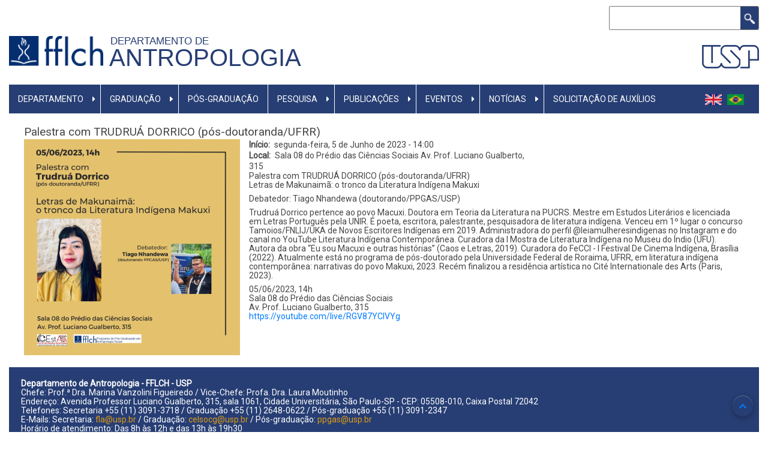

--- FILE ---
content_type: text/html; charset=UTF-8
request_url: https://antropologia.fflch.usp.br/node/1523
body_size: 6109
content:
<!DOCTYPE html>
<html lang="pt-br" dir="ltr" prefix="content: http://purl.org/rss/1.0/modules/content/  dc: http://purl.org/dc/terms/  foaf: http://xmlns.com/foaf/0.1/  og: http://ogp.me/ns#  rdfs: http://www.w3.org/2000/01/rdf-schema#  schema: http://schema.org/  sioc: http://rdfs.org/sioc/ns#  sioct: http://rdfs.org/sioc/types#  skos: http://www.w3.org/2004/02/skos/core#  xsd: http://www.w3.org/2001/XMLSchema# ">
  <head>
    <meta charset="utf-8" />
<link rel="canonical" href="http://antropologia.fflch.usp.br/node/1523" />
<meta name="Generator" content="Drupal 8 (https://www.drupal.org)" />
<meta name="MobileOptimized" content="width" />
<meta name="HandheldFriendly" content="true" />
<meta name="viewport" content="width=device-width, initial-scale=1.0" />
<link rel="shortcut icon" href="/sites/antropologia.fflch.usp.br/files/logo_0_0.png" type="image/png" />
<link rel="alternate" hreflang="en" href="http://antropologia.fflch.usp.br/en/node/1523" />
<link rel="alternate" hreflang="pt-br" href="http://antropologia.fflch.usp.br/node/1523" />
<link rel="revision" href="http://antropologia.fflch.usp.br/node/1523" />

    <title>Palestra com TRUDRUÁ DORRICO (pós-doutoranda/UFRR) | Antropologia</title>
    <link rel="stylesheet" media="all" href="/core/assets/vendor/normalize-css/normalize.css?t8qox0" />
<link rel="stylesheet" media="all" href="/core/misc/normalize-fixes.css?t8qox0" />
<link rel="stylesheet" media="all" href="/core/themes/stable/css/system/components/ajax-progress.module.css?t8qox0" />
<link rel="stylesheet" media="all" href="/core/themes/stable/css/system/components/align.module.css?t8qox0" />
<link rel="stylesheet" media="all" href="/core/themes/stable/css/system/components/autocomplete-loading.module.css?t8qox0" />
<link rel="stylesheet" media="all" href="/core/themes/stable/css/system/components/fieldgroup.module.css?t8qox0" />
<link rel="stylesheet" media="all" href="/core/themes/stable/css/system/components/container-inline.module.css?t8qox0" />
<link rel="stylesheet" media="all" href="/core/themes/stable/css/system/components/clearfix.module.css?t8qox0" />
<link rel="stylesheet" media="all" href="/core/themes/stable/css/system/components/details.module.css?t8qox0" />
<link rel="stylesheet" media="all" href="/core/themes/stable/css/system/components/hidden.module.css?t8qox0" />
<link rel="stylesheet" media="all" href="/core/themes/stable/css/system/components/item-list.module.css?t8qox0" />
<link rel="stylesheet" media="all" href="/core/themes/stable/css/system/components/js.module.css?t8qox0" />
<link rel="stylesheet" media="all" href="/core/themes/stable/css/system/components/nowrap.module.css?t8qox0" />
<link rel="stylesheet" media="all" href="/core/themes/stable/css/system/components/position-container.module.css?t8qox0" />
<link rel="stylesheet" media="all" href="/core/themes/stable/css/system/components/progress.module.css?t8qox0" />
<link rel="stylesheet" media="all" href="/core/themes/stable/css/system/components/reset-appearance.module.css?t8qox0" />
<link rel="stylesheet" media="all" href="/core/themes/stable/css/system/components/resize.module.css?t8qox0" />
<link rel="stylesheet" media="all" href="/core/themes/stable/css/system/components/sticky-header.module.css?t8qox0" />
<link rel="stylesheet" media="all" href="/core/themes/stable/css/system/components/system-status-counter.css?t8qox0" />
<link rel="stylesheet" media="all" href="/core/themes/stable/css/system/components/system-status-report-counters.css?t8qox0" />
<link rel="stylesheet" media="all" href="/core/themes/stable/css/system/components/system-status-report-general-info.css?t8qox0" />
<link rel="stylesheet" media="all" href="/core/themes/stable/css/system/components/tabledrag.module.css?t8qox0" />
<link rel="stylesheet" media="all" href="/core/themes/stable/css/system/components/tablesort.module.css?t8qox0" />
<link rel="stylesheet" media="all" href="/core/themes/stable/css/system/components/tree-child.module.css?t8qox0" />
<link rel="stylesheet" media="all" href="/modules/contrib/ckeditor_bootstrap_tabs/css/tabs.css?t8qox0" />
<link rel="stylesheet" media="all" href="/modules/contrib/ckeditor_accordion/css/ckeditor-accordion.css?t8qox0" />
<link rel="stylesheet" media="all" href="/modules/contrib/ckeditor_images_gallery/css/ckeditor-images-gallery.css?t8qox0" />
<link rel="stylesheet" media="all" href="/modules/contrib/boxout/css/boxout.css?t8qox0" />
<link rel="stylesheet" media="all" href="/modules/contrib/ckeditor_readmore/css/ckeditor-readmore.css?t8qox0" />
<link rel="stylesheet" media="all" href="/core/themes/classy/css/components/action-links.css?t8qox0" />
<link rel="stylesheet" media="all" href="/core/themes/classy/css/components/breadcrumb.css?t8qox0" />
<link rel="stylesheet" media="all" href="/core/themes/classy/css/components/button.css?t8qox0" />
<link rel="stylesheet" media="all" href="/core/themes/classy/css/components/collapse-processed.css?t8qox0" />
<link rel="stylesheet" media="all" href="/core/themes/classy/css/components/container-inline.css?t8qox0" />
<link rel="stylesheet" media="all" href="/core/themes/classy/css/components/details.css?t8qox0" />
<link rel="stylesheet" media="all" href="/core/themes/classy/css/components/exposed-filters.css?t8qox0" />
<link rel="stylesheet" media="all" href="/core/themes/classy/css/components/field.css?t8qox0" />
<link rel="stylesheet" media="all" href="/core/themes/classy/css/components/form.css?t8qox0" />
<link rel="stylesheet" media="all" href="/core/themes/classy/css/components/icons.css?t8qox0" />
<link rel="stylesheet" media="all" href="/core/themes/classy/css/components/inline-form.css?t8qox0" />
<link rel="stylesheet" media="all" href="/core/themes/classy/css/components/item-list.css?t8qox0" />
<link rel="stylesheet" media="all" href="/core/themes/classy/css/components/link.css?t8qox0" />
<link rel="stylesheet" media="all" href="/core/themes/classy/css/components/links.css?t8qox0" />
<link rel="stylesheet" media="all" href="/core/themes/classy/css/components/menu.css?t8qox0" />
<link rel="stylesheet" media="all" href="/core/themes/classy/css/components/more-link.css?t8qox0" />
<link rel="stylesheet" media="all" href="/core/themes/classy/css/components/pager.css?t8qox0" />
<link rel="stylesheet" media="all" href="/core/themes/classy/css/components/tabledrag.css?t8qox0" />
<link rel="stylesheet" media="all" href="/core/themes/classy/css/components/tableselect.css?t8qox0" />
<link rel="stylesheet" media="all" href="/core/themes/classy/css/components/tablesort.css?t8qox0" />
<link rel="stylesheet" media="all" href="/core/themes/classy/css/components/tabs.css?t8qox0" />
<link rel="stylesheet" media="all" href="/core/themes/classy/css/components/textarea.css?t8qox0" />
<link rel="stylesheet" media="all" href="/core/themes/classy/css/components/ui-dialog.css?t8qox0" />
<link rel="stylesheet" media="all" href="/core/themes/classy/css/components/messages.css?t8qox0" />
<link rel="stylesheet" media="all" href="/core/themes/classy/css/components/progress.css?t8qox0" />
<link rel="stylesheet" media="all" href="/core/themes/classy/css/components/node.css?t8qox0" />
<link rel="stylesheet" media="all" href="/themes/contrib/fflch-theme/includes/bootstrap.min.css?t8qox0" />
<link rel="stylesheet" media="all" href="/themes/contrib/fflch-theme/css/aegan.css?t8qox0" />
<link rel="stylesheet" media="all" href="/themes/contrib/fflch-theme/css/global.css?t8qox0" />
<link rel="stylesheet" media="all" href="/themes/contrib/fflch-theme/css/tabs.css?t8qox0" />
<link rel="stylesheet" media="all" href="/themes/contrib/fflch-theme/css/slideshow.css?t8qox0" />
<link rel="stylesheet" media="all" href="/themes/contrib/fflch-theme/css/menu.css?t8qox0" />
<link rel="stylesheet" media="all" href="/themes/contrib/fflch-theme/css/language-switcher.css?t8qox0" />
<link rel="stylesheet" media="all" href="/sites/antropologia.fflch.usp.br/files/asset_injector/css/css_geral-e5c64ab394cde290f4b4c18ea3d535b8.css?t8qox0" />
<link rel="stylesheet" media="all" href="/sites/antropologia.fflch.usp.br/files/asset_injector/css/eventos_style-c05167a9be76ff60f77601d3357aa068.css?t8qox0" />

    
<!--[if lte IE 8]>
<script src="/core/assets/vendor/html5shiv/html5shiv.min.js?v=3.7.3"></script>
<![endif]-->
<script src="https://use.fontawesome.com/releases/v5.13.1/js/all.js" defer crossorigin="anonymous"></script>
<script src="https://use.fontawesome.com/releases/v5.13.1/js/v4-shims.js" defer crossorigin="anonymous"></script>

  </head>
  <body class="fontyourface path-node page-node-type-schemaorg-event">
        <a href="#main-content" class="visually-hidden focusable skip-link">
      Pular para o conteúdo principal
    </a>
    
      <div class="dialog-off-canvas-main-canvas" data-off-canvas-main-canvas>
    <div id="page-wrapper" class="container">

  <div id="header-region" class="fflch-header-region">
    <div class="row fflch-row">
      <div class="col-md-4 col-sm-4 fflch-header-left">
        
              <div class="fflch-header-center">
        <a class="fflch-header-center-logo-usp-link" href="https://www.usp.br" target="_blank">
          <img class="fflch-header-center-logo-usp-img" src="/themes/contrib/fflch-theme/images/usp.png" />
        </a>
      </div>
      </div>

      <div class="col-md-8 col-sm-8 fflch-header-right">
          <div class="region region-header-right">
    <div class="search-block-form block block-search container-inline" data-drupal-selector="search-block-form" id="block-fflch-zircon-search-form" role="search">
  
    
      <form data-block-id="fflch_zircon_search_form" action="/search/node" method="get" id="search-block-form" accept-charset="UTF-8">
  <div class="js-form-item form-item js-form-type-search form-type-search js-form-item-keys form-item-keys form-no-label">
      <label for="edit-keys" class="visually-hidden">Buscar</label>
        <input title="Digite os termos que você deseja procurar." data-drupal-selector="edit-keys" type="search" id="edit-keys" name="keys" value="" size="15" maxlength="128" class="form-search" />

        </div>
<div data-drupal-selector="edit-actions" class="form-actions js-form-wrapper form-wrapper" id="edit-actions"><input data-drupal-selector="edit-submit" type="submit" id="edit-submit" value="Buscar" class="button js-form-submit form-submit" />
</div>

</form>

  </div>

  </div>

      </div>
    </div>
  </div>

  <div id="primary-menu-region" class="fflch-primary-menu-region">
  <div class="fflch-logodefault">

  <div class="fflch-firstsecondthird">

    <div class="fflch-first">       <div class="fflch-item">
        <a class="fflch-logo-link" href="/">
          <img class="fflch-logo-img" alt="fflch" src="/themes/contrib/fflch-theme/images/logo.png" />
        </a>
      </div>
    </div>

    <div class="fflch-second">       <div class="fflch-item">
        <div class="fflch-slogan">             <a class="fflch-slogan-link" href="/">Departamento de &nbsp</a>
        </div>
        <div class="fflch-site-name">             <a class="fflch-site-name-link" href="/">Antropologia </a>
        </div>
      </div>
    </div>
    
    <div class="fflch-third">       <div class="fflch-item">
        <a class="fflch-logo-usp-link" href="https://www.usp.br" target="_blank">
          <img class="fflch-logo-usp-img" src="/themes/contrib/fflch-theme/images/usp.png" />
        </a>  
      </div>
    </div>
    
  </div>

</div>

          <div class="region region-primary-menu">
    <nav role="navigation" aria-labelledby="block-fflch-main-menu-menu" id="block-fflch-main-menu" class="block block-menu navigation menu--main">
            
  <h2 class="visually-hidden" id="block-fflch-main-menu-menu">Main navigation</h2>
  

         
<div class="navbar  navbar-expand-lg navbar-light p-0">
  <div class="navbar-header">
    <button class="navbar-toggler" type="button" data-toggle="collapse" data-target="#mainNavigation" aria-controls="navbarSupportedContent" aria-expanded="false" aria-label="Toggle navigation">
      <span class="navbar-toggler-icon"></span>
    </button>
    <div class="collapse navbar-collapse" id="mainNavigation">
                                                        <ul class="nav navbar-nav" role="menu" aria-labelledby="dropdownMenu">
                                                              <li class="dropdown main-navigation-dropdown">
                  <a href="/" class="dropdown-toggle disabled text-white " data-toggle="dropdown">Departamento </a><i class="fas fa-caret-right"></i>
                                                        <ul class="dropdown-menu w-100" role="menu" aria-labelledby="dLabel">
                                              <li class="text-white" ><a href="/docentes" data-drupal-link-system-path="docentes">Docentes</a></li>
                                                <li class="text-white" ><a href="https://antropologia.fflch.usp.br/seniores" title="Docentes Seniores">Docentes Seniores</a></li>
                                                <li class="text-white" ><a href="/funcionarios" data-drupal-link-system-path="node/519">Funcionários</a></li>
                                                <li class="text-white" ><a href="/infraestrutura" data-drupal-link-system-path="node/480">Infraestrutura</a></li>
                                                <li class="text-white" ><a href="https://antropologia.fflch.usp.br/representantes-do-da-nas-comissoes">Representantes do DA nas Comissões</a></li>
                                                <li class="text-white" ><a href="/site">Formulário para divulgação de informações nos sites</a></li>
                                </ul>
              
                </li>
                                                                              <li class="dropdown main-navigation-dropdown">
                  <a href="/graduacao" class="dropdown-toggle disabled text-white " data-toggle="dropdown">Graduação </a><i class="fas fa-caret-right"></i>
                                                        <ul class="dropdown-menu w-100" role="menu" aria-labelledby="dLabel">
                                                              <li class="dropdown-submenu">
                  <a class="text-white" href="">Grade horária </a><i class="fas fa-caret-right"></i>
                                                        <ul class="dropdown-menu w-100" role="menu" aria-labelledby="dLabel">
                                              <li class="text-white" ><a href="https://antropologia.fflch.usp.br/grade-horaria-1o-semestre-de-2026">1º SEMESTRE DE 2026</a></li>
                                </ul>
              
                </li>
                                                              <li class="text-white" ><a href="/disciplinas_page" data-drupal-link-system-path="disciplinas_page">Disciplinas</a></li>
                                                <li class="text-white" ><a href="/node/479" data-drupal-link-system-path="node/479">Iniciação Científica</a></li>
                                                <li class="text-white" ><a href="/node/476" data-drupal-link-system-path="node/476">Seção de Alunos</a></li>
                                </ul>
              
                </li>
                                                              <li class="text-white" ><a href="http://ppgas.fflch.usp.br">PÓS-GRADUAÇÃO</a></li>
                                                                <li class="dropdown main-navigation-dropdown">
                  <a href="/pesquisa" class="dropdown-toggle disabled text-white " data-toggle="dropdown">Pesquisa </a><i class="fas fa-caret-right"></i>
                                                        <ul class="dropdown-menu w-100" role="menu" aria-labelledby="dLabel">
                                              <li class="text-white" ><a href="/grupos-e-laboratorios" data-drupal-link-system-path="node/481">Grupos e Laboratórios</a></li>
                                                <li class="text-white" ><a href="https://antropologia.fflch.usp.br/p-s-docs" title="Pós Doutorandos">Pós-Doutorandos</a></li>
                                                <li class="text-white" ><a href="/linhas-de-pesquisa" data-drupal-link-system-path="node/712">Linhas de pesquisa</a></li>
                                </ul>
              
                </li>
                                                                              <li class="dropdown main-navigation-dropdown">
                  <a href="/publicacoes" class="dropdown-toggle disabled text-white " data-toggle="dropdown">Publicações </a><i class="fas fa-caret-right"></i>
                                                        <ul class="dropdown-menu w-100" role="menu" aria-labelledby="dLabel">
                                              <li class="text-white" ><a href="/livrospublicados" data-drupal-link-system-path="livrospublicados">Livros</a></li>
                                                <li class="text-white" ><a href="/revista-de-antropologia" data-drupal-link-system-path="node/454">Revista de Antropologia</a></li>
                                                <li class="text-white" ><a href="/cadernos-de-campo" data-drupal-link-system-path="node/455">Cadernos de Campo</a></li>
                                                <li class="text-white" ><a href="/enciclopedia-de-antropologia" data-drupal-link-system-path="node/687">Enciclopédia de Antropologia</a></li>
                                                <li class="text-white" ><a href="/gis-gesto-imagem-e-som" data-drupal-link-system-path="node/882">GIS - Gesto, Imagem e Som</a></li>
                                                <li class="text-white" ><a href="/ponto-urbe" data-drupal-link-system-path="node/456">Ponto.Urbe</a></li>
                                                <li class="text-white" ><a href="/materiais-didaticos" data-drupal-link-system-path="node/1115">Materiais Didáticos</a></li>
                                </ul>
              
                </li>
                                                                              <li class="dropdown main-navigation-dropdown">
                  <a href="/eventos_DA" class="dropdown-toggle disabled text-white " data-toggle="dropdown">Eventos </a><i class="fas fa-caret-right"></i>
                                                        <ul class="dropdown-menu w-100" role="menu" aria-labelledby="dLabel">
                                              <li class="text-white" ><a href="/eventos_DA" data-drupal-link-system-path="eventos_DA">Eventos DA</a></li>
                                                <li class="text-white" ><a href="/eventos_afins" data-drupal-link-system-path="eventos_afins">Eventos Afins</a></li>
                                                <li class="text-white" ><a href="/cursos_DA" data-drupal-link-system-path="cursos_DA">Cursos de Extensão</a></li>
                                                <li class="text-white" ><a href="/cursos_afins" data-drupal-link-system-path="cursos_afins">Cursos Afins</a></li>
                                </ul>
              
                </li>
                                                                              <li class="dropdown main-navigation-dropdown">
                  <a href="/noticias_DA" class="dropdown-toggle disabled text-white " data-toggle="dropdown">Notícias  </a><i class="fas fa-caret-right"></i>
                                                        <ul class="dropdown-menu w-100" role="menu" aria-labelledby="dLabel">
                                              <li class="text-white" ><a href="/Da_na_midia" data-drupal-link-system-path="Da_na_midia">Da na mídia</a></li>
                                </ul>
              
                </li>
                                                              <li class="text-white" ><a href="/solicitacao-de-auxilios" data-drupal-link-system-path="node/702">Solicitação de auxílios</a></li>
                                </ul>
              

      
    </div>
  </div>
</div>

  </nav>
<div class="language-switcher-language-url block" id="block-fflch-seletordeidioma" role="navigation">
  
    

  <div class="block-content">
          <ul data-block-id="fflch_seletordeidioma"><li hreflang="en" data-drupal-link-system-path="node/1523" class="en"><a href="/en/node/1523" class="language-link" hreflang="en" data-drupal-link-system-path="node/1523">    <img class="language-icon" src="/modules/contrib/languageicons/flags/en.png" width="28" height="21" alt="English" title="English" typeof="foaf:Image" />

</a></li><li hreflang="pt-br" data-drupal-link-system-path="node/1523" class="pt-br is-active"><a href="/node/1523" class="language-link is-active" hreflang="pt-br" data-drupal-link-system-path="node/1523">    <img class="language-icon" src="/modules/contrib/languageicons/flags/pt-br.png" width="28" height="21" alt="Portuguese, Brazil" title="Portuguese, Brazil" typeof="foaf:Image" />

</a></li></ul>
      </div>
</div> <!-- /.block -->

  </div>

    </div>

  
  
  
  
  <main id="main" class="clearfix row">
    
    <div class="col-lg-12 centered " role="main">

        <div class="region region-content">
    <div data-drupal-messages-fallback class="hidden"></div><div id="block-fflch-page-title" class="block">
  
    

  <div class="block-content">
          
  <h1 class="page-title"><span property="schema:name" class="field field--name-title field--type-string field--label-hidden">Palestra com TRUDRUÁ DORRICO (pós-doutoranda/UFRR)</span>
</h1>


      </div>
</div> <!-- /.block -->

<article role="article" about="/node/1523" typeof="schema:Event sioc:Item foaf:Document" class="node node--type-schemaorg-event node--promoted node--view-mode-full">

  
      <span property="schema:name" content="Palestra com TRUDRUÁ DORRICO (pós-doutoranda/UFRR)" class="rdf-meta hidden"></span>


  
  <div class="node__content">
    
      <div class="field field--name-field-imagens-galeria field--type-image field--label-hidden field__items">
              <div class="field__item">  <a href="http://antropologia.fflch.usp.br/sites/antropologia.fflch.usp.br/files/palestra-com-trudrua-dorrico.png"><img src="/sites/antropologia.fflch.usp.br/files/palestra-com-trudrua-dorrico.png" width="1080" height="1080" alt="Palestra com TRUDRUÁ DORRICO (pós-doutoranda/UFRR)" typeof="foaf:Image" />
</a>
</div>
          </div>
  
  <div class="field field--name-field-eventdate field--type-datetime field--label-inline clearfix">
    <div class="field__label">Início</div>
              <div class="field__item"><time datetime="2023-06-05T17:00:00Z" class="datetime">segunda-feira, 5 de Junho de 2023 - 14:00</time>
</div>
          </div>

  <div class="field field--name-field-local-evento-fflch field--type-string field--label-inline clearfix">
    <div class="field__label">Local</div>
              <div class="field__item">Sala 08 do Prédio das Ciências Sociais Av. Prof. Luciano Gualberto, 315</div>
          </div>

            <div class="clearfix text-formatted field field--name-field-body field--type-text-with-summary field--label-hidden field__item"><p>Palestra com TRUDRUÁ DORRICO (pós-doutoranda/UFRR)<br />
Letras de Makunaimã: o tronco da Literatura Indígena Makuxi</p>

<p>Debatedor: Tiago Nhandewa (doutorando/PPGAS/USP)</p>

<p>Trudruá Dorrico pertence ao povo Macuxi. Doutora em Teoria da Literatura na PUCRS. Mestre em Estudos Literários e licenciada em Letras Português pela UNIR. É poeta, escritora, palestrante, pesquisadora de literatura indígena. Venceu em 1º lugar o concurso Tamoios/FNLIJ/UKA de Novos Escritores Indígenas em 2019. Administradora do perfil @leiamulheresindigenas no Instagram e do canal no YouTube Literatura Indígena Contemporânea. Curadora da I Mostra de Literatura Indígena no Museu do Índio (UFU). Autora da obra “Eu sou Macuxi e outras histórias” (Caos e Letras, 2019). Curadora do FeCCI - I Festival De Cinema Indígena, Brasília (2022). Atualmente está no programa de pós-doutorado pela Universidade Federal de Roraima, UFRR, em literatura indígena contemporânea: narrativas do povo Makuxi, 2023. Recém finalizou a residência artística no Cité Internationale des Arts (Paris, 2023).</p>

<p>05/06/2023, 14h<br />
Sala 08 do Prédio das Ciências Sociais<br />
Av. Prof. Luciano Gualberto, 315<br />
<a href="https://youtube.com/live/RGV87YCIVYg">https://youtube.com/live/RGV87YCIVYg</a></p>
</div>
      
  </div>

</article>

  </div>


    </div>
    
    
  </main>

  
    
  <footer role="contentinfo" id="footer" class="dark-blue-bg">
            <div class="region region-footer">
    <div id="block-fflch-endereco" class="block">
  
    

  <div class="block-content">
          
            <div class="clearfix text-formatted field field--name-body field--type-text-long field--label-hidden field__item"><p><strong>Departamento de Antropologia - FFLCH - USP</strong></p>

<p>Chefe: Prof.ª Dra. Marina Vanzolini Figueiredo / Vice-Chefe: Profa. Dra. Laura Moutinho<br />
Endereço: Avenida Professor Luciano Gualberto, 315, sala 1061, Cidade Universitária, São Paulo-SP - CEP: 05508-010, Caixa Postal 72042<br />
Telefones: Secretaria +55 (11) 3091-3718 / Graduação +55 (11) 2648-0622 / Pós-graduação +55 (11) 3091-2347</p>

<p>E-Mails: Secretaria: <a href="mailto:fla@usp.br">fla@usp.br</a> / Graduação: <a href="mailto:celsocg@usp.br">celsocg@usp.br</a> / Pós-graduação: <a href="mailto:ppgas@usp.br">ppgas@usp.br</a><br />
Horário de atendimento: Das 8h às 12h e das 13h às 19h30</p>
</div>
      
      </div>
</div> <!-- /.block -->

  </div>

        <hr>
    <span class="credits">Developed by <a href="http://dropthemes.in" target="_blank">Dropthemes.in</a></span>
    
  </footer>
  <a href="#Top" class="btn-btt" title="Back to Top" style="display: block;"><i class="fas fa-chevron-up"></i></a>

</div>
  </div>

    
    <script type="application/json" data-drupal-selector="drupal-settings-json">{"path":{"baseUrl":"\/","scriptPath":null,"pathPrefix":"","currentPath":"node\/1523","currentPathIsAdmin":false,"isFront":false,"currentLanguage":"pt-br"},"pluralDelimiter":"\u0003","suppressDeprecationErrors":true,"ajaxPageState":{"libraries":"asset_injector\/css\/css_geral,asset_injector\/css\/eventos_style,boxout\/boxout,ckeditor_accordion\/accordion_style,ckeditor_bootstrap_tabs\/tabs,ckeditor_images_gallery\/images_gallery_style,ckeditor_readmore\/ckeditor_readmore,classy\/base,classy\/messages,classy\/node,copyprevention\/copyprevention,core\/drupal.form,core\/html5shiv,core\/normalize,fflch\/global-styles-and-scripts,fontawesome\/fontawesome.svg.shim,system\/base","theme":"fflch","theme_token":null},"ajaxTrustedUrl":{"\/search\/node":true},"copyprevention":{"body":null,"images":null,"images_min_dimension":150,"transparentgif":"http:\/\/antropologia.fflch.usp.br\/modules\/contrib\/copyprevention\/transparent.gif"},"ckeditorAccordion":{"accordionStyle":{"collapseAll":null,"keepRowsOpen":null}},"user":{"uid":0,"permissionsHash":"6593f5c435ca71d65efa962bebd50ef8dafa22d812e630f632473047b7ea3db1"}}</script>
<script src="/core/assets/vendor/jquery/jquery.min.js?v=3.5.1"></script>
<script src="/core/assets/vendor/jquery-once/jquery.once.min.js?v=2.2.3"></script>
<script src="/core/misc/drupalSettingsLoader.js?v=8.9.16"></script>
<script src="/sites/antropologia.fflch.usp.br/files/languages/pt-br_wrnX36uwbOrytL6yXb2tqM5OC_izQIaQlD362_jeqCU.js?t8qox0"></script>
<script src="/core/misc/drupal.js?v=8.9.16"></script>
<script src="/core/misc/drupal.init.js?v=8.9.16"></script>
<script src="/modules/contrib/ckeditor_bootstrap_tabs/js/tabs.js?t8qox0"></script>
<script src="/modules/contrib/copyprevention/js/copyprevention.js?t8qox0"></script>
<script src="/core/misc/progress.js?v=8.9.16"></script>
<script src="/core/misc/ajax.js?v=8.9.16"></script>
<script src="/core/themes/stable/js/ajax.js?v=8.9.16"></script>
<script src="/themes/contrib/fflch-theme/includes/bootstrap.min.js?v=8.9.16"></script>
<script src="/themes/contrib/fflch-theme/js/aegan-jquery.smooth-scroll.js?v=8.9.16"></script>
<script src="/themes/contrib/fflch-theme/js/menu.js?v=8.9.16"></script>
<script src="/modules/contrib/ckeditor_accordion/js/ckeditor-accordion.js?v=1.x"></script>
<script src="/core/misc/debounce.js?v=8.9.16"></script>
<script src="/core/misc/form.js?v=8.9.16"></script>
<script src="/modules/contrib/ckeditor_readmore/js/ckeditor-readmore.js?t8qox0"></script>

  </body>
</html>


--- FILE ---
content_type: text/css
request_url: https://antropologia.fflch.usp.br/sites/antropologia.fflch.usp.br/files/asset_injector/css/css_geral-e5c64ab394cde290f4b4c18ea3d535b8.css?t8qox0
body_size: 678
content:
#main{
  line-height: 1.3em;
  padding:10px;
}

#logofacebook{
  max-width:30px;
  float:right;
}

#content-bottom-region{
  line-height: 1.3em;
  padding:0;
}

.page-title{
  margin: 10px 0 1px 0;
}

#page-wrapper{
  max-width: 1440px;
  margin: 0 auto;
  padding:0 15px;
}

#footer{
  margin-top:10px;
  line-height:1.3em;
}

#footer p{
  margin:0;
}

.language-icon {
    height: 18px;
    width: 28px;
}

.iconedownload{
  width:25px;
  margin:2px;
}

.iconepdf{
  width:25px;
  margin:2px;
}

.pseletivotable td{
  padding: 0 10px;
}

.pseletivotable td p{
  margin:0;
}

@media only screen and (min-width: 1024px){
.pscoluna2{
  width:5%;
}
}

@media only screen and (min-width: 426px) and (max-width: 1023px){
.pscoluna2{
  width:10%;
}
}

@media only screen and (max-width: 425px) {
  .pscoluna2{
  width:15%;
}
}

@media only screen and (max-width: 501px) {

.field--name-field-imagens-galeria {
  width:100%;
}

.field--name-field-imagem {
  width:100%;
}

.field--name-field-local-evento-fflch {
  text-align:right;
}

  #main{
  padding:0 3px;
}
}

@media only screen and (min-width: 768px){
.fflch-logodefault {
 padding-top: 10px;
}


#edit-keys{
  width:250px;
}
}

@media only screen and (min-width: 1209px){
#block-fflch-seletordeidioma{
  float:right;
  margin: -48px 0 0 0;
  padding:10px 10px;
  background-color:rgb(39, 62, 116);
  height: 48px;
  width:100px;
}
.navbar{
  margin: 0 100px 0 0;
  text-transform: uppercase;
}

}

@media only screen and (min-width: 992px)and (max-width: 1208px){
#block-fflch-seletordeidioma {
  float:right;
  margin: -96px 0 0 0;
  padding:30px 10px;
  background-color:rgb(39, 62, 116);
  height: 96px;
  width:100px;
}
.navbar{
  margin:0 99px 0 0;
  text-transform: uppercase;
}

.navbar li {
  min-width:162px;
}
}

@media only screen and (min-width: 768px) and (max-width: 991px){
#block-fflch-seletordeidioma{
  float:right;
  margin: -40px 0 0 0;
  padding:6px 14px;
  background-color:rgb(39, 62, 116);
  height: 40px;
  width:100px;
}
.navbar{
  margin: 0 100px 0 0;
  text-transform: uppercase;
}

.navbar-collapse{
    position:absolute;
    z-index:5;
    background-color:rgb(39, 62, 116);
    border-radius:0 0 20px;
}
}

@media only screen and (max-width: 767px){
.fflch-logodefault {
    padding-bottom: 2%;
    padding-top: 2%;
}

.fflch-header-center {
    width: 70%;
    float: left;
}

.fflch-row {
    width: 100%;
    display: flex;
    flex-wrap: nowrap;
}

.fflch-header-left {
    width: 30%;
}

#block-fflch-seletordeidioma{
  float:right;
  margin: -44px 0 0 0;
  padding:8px 14px;
  background-color:rgb(39, 62, 116);
  height: 44px;
  width:100px;
}
.navbar{
  margin: 0 100px 0 0;
  text-transform: uppercase;
}

.navbar-collapse{
    position:absolute;
    z-index:5;
    background-color:rgb(39, 62, 116);
    border-radius:0 0 20px;
}
}


--- FILE ---
content_type: text/css
request_url: https://antropologia.fflch.usp.br/sites/antropologia.fflch.usp.br/files/asset_injector/css/eventos_style-c05167a9be76ff60f77601d3357aa068.css?t8qox0
body_size: 268
content:
p {
  line-height:1.1em;
  margin-bottom:0.5rem;
}

.entre_mundos_convidados img {
  max-width: 100px;
  float:left;
  margin:0 10px 0 0;
}
.entre_mundos_convidados{
  min-height:105px;
  margin:0 0 10px 0;
}

@media only screen and (min-width: 501px){
#main{
  margin:0 auto;
}

#block-fflch-page-title{
  font-size: 0.75em;
}

.field--name-field-eventdate{
  display:table;
  width:40%;
}

.field--name-field-imagens-galeria {
  width:30%;
  float:left;
  margin: 0 15px 0 0;
}

.field--name-field-imagens-galeria img{
  max-height:450px;
  object-fit:contain;
  object-position:55% 0;
}

.field--name-field-data-{
    display:table;
    width:40%;
}

.field--name-field-periodo-de-inscricao{
    display:table;
    width:40%;
}

.field--name-field-local-evento-fflch {
  display: table;
  width:40%;
}
}
@media only screen and (max-width: 501px){
#block-fflch-page-title{
  font-size: 0.65em;
}
}

--- FILE ---
content_type: application/javascript
request_url: https://antropologia.fflch.usp.br/sites/antropologia.fflch.usp.br/files/languages/pt-br_wrnX36uwbOrytL6yXb2tqM5OC_izQIaQlD362_jeqCU.js?t8qox0
body_size: 1915
content:
window.drupalTranslations = {"strings":{"":{"File":"Arquivo","Wed":"qua","Wednesday":"quarta-feira","Changed":"Alterado","Enabled":"Habilitado","Name":"Name","Link":"Link","Height":"Altura","Width":"Largura","Save":"Salvar","Home":"In\u00edcio","Next":"Pr\u00f3ximo","Delete":"Delete","closed":"fechado","Cancel":"Cancelar","Enable":"Ativar","Disable":"Desativar","Disabled":"Desativado","Edit":"Editar","Date":"Data","Size":"Tamanho","Image":"Imagem","root":"raiz","Open":"Aberto","Sunday":"domingo","Monday":"segunda-feira","Tuesday":"ter\u00e7a-feira","Thursday":"quinta-feira","Friday":"sexta-feira","Saturday":"s\u00e1bado","Add":"Adicionar","Refresh":"Atualizar","Upload":"Upload","Continue":"Continuar","Create":"Criar","Done":"Conclu\u00eddo","OK":"OK","Prev":"Anterior","Mon":"seg","Tue":"ter","Thu":"qui","Fri":"sex","Sat":"sab","Sun":"dom","May":"mai","Close":"Fechar","Add group":"Adicionar grupo","Show":"Exibir","1 item\u0003@count items":"1 item\u0003@count itens","Select all rows in this table":"Selecionar todas as linhas da tabela","Deselect all rows in this table":"Desmarcar todas as linhas da tabela","Today":"Hoje","Jan":"jan","Feb":"fev","Mar":"mar","Apr":"abr","Jun":"jun","Jul":"jul","Aug":"ago","Sep":"set","Oct":"out","Nov":"nov","Dec":"dez","Extend":"Estender","Su":"Dom","Mo":"Seg","Tu":"Ter","We":"Qua","Th":"Qui","Fr":"Sex","Sa":"S\u00e1b","Not published":"N\u00e3o publicado","Loading...":"Carregando...","Apply":"Apply","Please wait...":"Por favor, aguarde...","Select":"Selecionar","Hide":"Ocultar","Unlink":"Desconectar","Resize":"Redimensionar","Not promoted":"N\u00e3o promovido","mm\/dd\/yy":"mm\/dd\/yy","Quick edit":"Edi\u00e7\u00e3o r\u00e1pida","button":"bot\u00e3o","Only files with the following extensions are allowed: %files-allowed.":"Apenas arquivos com as seguintes extens\u00f5es s\u00e3o permitidos: %files-allowed.","Edit Link":"Editar Link","Remove group":"Remover grupo","Not in book":"Fora do livro","New book":"Novo livro","By @name on @date":"Por @name em @date","By @name":"Por @name","Not in menu":"Fora do menu","Alias: @alias":"URL Alternativa: @alias","No alias":"Nenhuma URL alternativa","@label":"@label","New revision":"Nova revis\u00e3o","Drag to re-order":"Arraste para reordenar","Changes made in this table will not be saved until the form is submitted.":"As mudan\u00e7as feitas nesta tabela n\u00e3o v\u00e3o ser salvas antes do formul\u00e1rio ser enviado.","1 byte\u0003@count bytes":"1 byte\u0003@count bytes","@size KB":"@size KB","@size MB":"@size MB","New group":"Novo grupo","No revision":"Sem revis\u00e3o","Requires a title":"T\u00edtulo requerido","Not restricted":"Sem restri\u00e7\u00f5es","(active tab)":"(aba ativa)","An AJAX HTTP error occurred.":"Ocorreu um erro HTTP no AJAX","HTTP Result Code: !status":"C\u00f3digo do Resultado HTTP:  !status","An AJAX HTTP request terminated abnormally.":"Uma requisi\u00e7\u00e3o HTTP AJAX terminou de forma inesperada.","Debugging information follows.":"Estas s\u00e3o as informa\u00e7\u00f5es de depura\u00e7\u00e3o.","Path: !uri":"Caminho: !uri","StatusText: !statusText":"Texto de Status: !statusText","ResponseText: !responseText":"Texto de Resposta: !responseText","ReadyState: !readyState":"ReadyState: !readyState","Restricted to certain pages":"Restrito para certas p\u00e1ginas","The block cannot be placed in this region.":"O bloco n\u00e3o pode ser colocado nessa regi\u00e3o.","Hide summary":"Ocultar sum\u00e1rio","Edit summary":"Editar resumo","Don\u0027t display post information":"N\u00e3o exibir informa\u00e7\u00f5es de postagem","Collapse":"Encolher","The selected file %filename cannot be uploaded. Only files with the following extensions are allowed: %extensions.":"O arquivo selecionado %filename n\u00e3o p\u00f4de ser transferido. Somente arquivos com as seguintes extens\u00f5es s\u00e3o permitidos: %extensions.","Show row weights":"Exibir pesos das linhas","Hide row weights":"Ocultar pesos das linhas","Apply (all displays)":"Aplicar (em todos os displays)","Apply (this display)":"Aplicar (neste display)","Revert to default":"Reverter ao padr\u00e3o","CustomMessage: !customMessage":"Mensagem personalizada: !customMessage","1 block is available in the modified list.\u0003@count blocks are available in the modified list.":"1 bloco est\u00e1 dispon\u00edvel na lista de modificados.\u0003@count blocos est\u00e3o dispon\u00edveis na lista de modificados."},"Long month name":{"August":"Agosto","January":"Janeiro","February":"Fevereiro","March":"Mar\u00e7o","April":"Abril","May":"Maio","June":"Junho","July":"Julho","September":"Setembro","October":"Outubro","November":"Novembro","December":"Dezembro"}},"pluralFormula":{"1":0,"default":1}};